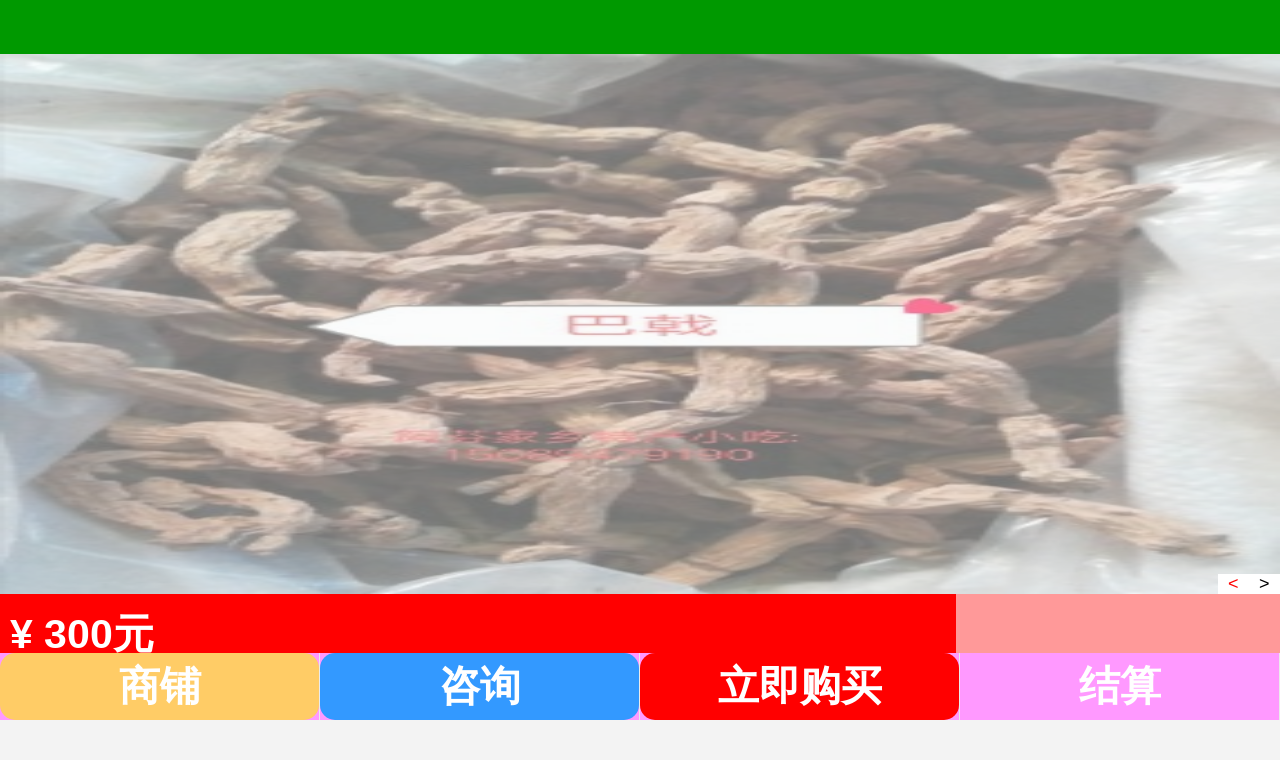

--- FILE ---
content_type: text/html
request_url: http://m.mm9090.com/p/list_252.html
body_size: 3808
content:

<!DOCTYPE html PUBLIC "-//W3C//DTD XHTML 1.0 Transitional//EN" "http://www.w3.org/TR/xhtml1/DTD/xhtml1-transitional.dtd">
<html xmlns="http://www.w3.org/1999/xhtml">
<head>
<meta http-equiv="Content-Type" content="text/html; charset=gb2312" />
<head design-width="750">
<meta name="viewport" content="width=device-width,minimum-scale=1.0,maximum-scale=1.0,user-scalable=no">
<meta name="apple-mobile-web-app-capable" content="yes">
<meta name="apple-mobile-web-app-status-bar-style" content="black">
<meta name="format-detection" content="telephone=no">
<title>野生巴吉~干货-农品优选</title>
<script>
//app小程序返回不自动退出开始
document.addEventListener('plusready', function() {
    var webview = plus.webview.currentWebview();
    plus.key.addEventListener('backbutton', function() {
        webview.canBack(function(e) {
            if(e.canBack) {
                webview.back();
            } else {
                webview.close(); //hide,quit
                //plus.runtime.quit();
            }
        })
    });
});
//app小程序返回不自动退出结束
</script>

<link rel="stylesheet" href="css/menudown.css" />
<link href="../css/head.css" rel="stylesheet">
<link rel="stylesheet" type="text/css" href="css/preview.css" />
<script type="text/javascript" src="../js/jquery.js"></script>



<script type="text/javascript" src="../js/jquery.flexslider-min.js"></script>
</head>

<body>
<div class="p_top"></div>
<div class="p_toptu"></div>
<div id="hot_ranks" >

  <ul class="current" style="display: block;">
								<li><img src="http://m.mm9090.com/Vipcom/15089479190/202111252232505072.jpg" /></li><li style="display: none; "><img src="http://m.mm9090.com/Vipcom/15089479190/202111252233108806.jpg" /></li>
                                    
                                    
                               </ul>

  <p id="ranks_change_bar"><a href="#" id="previous">&lt;</a><a href="#" id="next">&gt;</a></p>
</div>
                            
                            <script type="text/javascript">
								 $(function(){
     abc();
  });
  function abc(){
     var $obj = $('#hot_ranks li');
     var len = $obj.length;
     var i = 0;
     $("#next").click(function(){
       i++;
       if(i==len){
        i = 0;
       }
       $obj.stop(true,true).hide().eq(i).fadeIn(600);
       return false;
     });
     $("#previous").click(function(){
       i--;
       if(i==-1){
        i = len-1;
       }
       $obj.stop(true,true).hide().eq(i).fadeIn(600);
       return false;
     });
     //每2秒，自动切换。触发".next"的click事件
     var MyTime = setInterval(function(){
       $("#next").trigger("click");
     } , 4000);
  }
							</script>
</div>
<div class="clear"></div>
<div class="p_toptupay"><span></span>&yen; 300元</div>
<div class="p_toptutitle"><ul><li><span>优质</span></li><li>野生巴吉~干货</li></ul></div>

<div class="p_toptutitle_yh" style="display:none;"><span>优惠</span><div><ul><li>折</li></ul></div><div class="clear"></div></div>


	
<div class="P_saddress"><span>货源</span>广东 梅州</div>
<div class="P_saddress"><p><span>运费</span>包邮</p>
<p><span>退货</span>不支持七天无理由退货</p>
<span>承诺</span>坏单包退，签收时，发现商品腐坏变质并提供有效凭证，商家24小时响应并退款。

</div>
<div class="p_toptutitle"><ul><li><span>商家</span></li><li class="gsmccolor">丰顺县丰良镇蒸卤味食品店</li></ul></div>
<div class="myaddress"><a rel="nofollow" href="tel:15089479190"><ul><li>朱育分</li><li><span>大批量采购电话联系</span><img class="tel" style="widwth:2rem; height:2rem;" src="/images/tel.gif" /></li></ul></a>
<div class="clear"></div><ul><li><img src="/p/img/youxuan.png"/></li><li><img src="/p/img/vip-1.png" /></li></ul>
<div class="clear"></div>
</div>


<div class="P_p_texttype"><div class="P_p_texttypebt">商品详情</div>
<div class="cptext">
<img src="http://m.mm9090.com/vipcom/15089479190/202111252232339496.jpg"></div>
</div>
<div class="fengxian"><img src="img/444.jpg" alt="" /></div>

<div class="P_p_texttype"><div class="P_p_texttypebt">评论</div>




</div>


<div style="height:4rem;"></div>
<script src="js/preview.js" type="text/javascript"></script>
<script type="text/javascript">
	showZoomImg('.zoomImg', 'img');
	showZoomImg('.zoomImgshow', 'text');
</script>
<script src="js/swiper.min.js"></script>
<script src="js/hSdrop.js" type="text/javascript"></script>
<script type="text/javascript">
	new hSdrop({
		els:'.sele-bp'
	})
	
</script>

<div class="am-share">
  <h3 class="am-share-title"></h3>
  
  <div class="buy_tu"><dl><dt><img src="http://m.mm9090.com/Vipcom/15089479190/202111252232505072.jpg" /></dt><dd><p>野生巴吉~干货</p><span>￥ 300-300 元</span></dd></dl></div>
  <div id="app">
	<h3>全部商品{{length}}</h3>
	<div class="biaoti" >
		<ul>
			
			<li> </li>
			<li>商品</li>
			<li>数量</li>

		</ul>
	</div>
	<div class="liebiao" id="list"  style="overflow:auto; height:20rem;">
		<ul id="fff" class="et"  v-for="(e,index) in we">
			<li> <input type="checkbox" id="be" v-model="e.checked" @click="wq(index)"></li>
						  

			<li><p>{{e.message}}</p><div><span>总数量：{{e.kunum}}</span></div></li>

			<li style="width:120px;"><button v-on:click="subtract(index)">-</button><input type="text" value="0" size="1" id="ef" v-model="e.num" ><button v-on:click="add(index)" >+</button>
				<div>小计：{{wer(index)}}</div>
			</li>

<div class="clear"></div>
			
		</ul>
	   </div>
	   <div v-if="!we.length">当前没有商品，请添加商品。</div>
	   <div id="aq"  :class={ghj:but}>
			 已选择 <span>{{sde()}}</span> 件商品  合计：<span class="weq">{{wry()}}</span> 元 <span style="display:none;" id="cpid">{{sdecpid()}}</span><span  style="display:none;" id="cpidnum">{{sdecpidnum()}}</span><span style="display:none;" id="cpidjg">{{sdecpidjg()}}</span><span style="display:none;" id="cpidbt">{{sdecpidbt()}}</span>
	   </div>
		
	<div class="but_set"></div>
  <div class="am-share-footer">
  
  <a href="/reg/login.html?url=/p/list_252.html" class="share_btn">下单购买</a>
  </div>
</div>
</div>

<script>
var datearray = [
{cpid:441,message:"一箱3斤",price:300,num:0,kunum:100,checked:true}
		];
</script>
<script type="text/javascript"  src="js/vue.js"></script>
<script src="js/index.js"></script>





<script type="text/javascript">
$(document).ready(function(){
 $("#button").click(function(){


if ($("#cpid").text()==""){
alert("你未选择商品");
}
else{
buyadd(252,212);
}
contenttext(1);
//$("#text").html(str);
   });
  })
	function toshare(){
		$(".am-share").addClass("am-modal-active");	
		if($(".sharebg").length>0){
			$(".sharebg").addClass("sharebg-active");
		}else{
			$("body").append('<div class="sharebg"></div>');
			$(".sharebg").addClass("sharebg-active");
		}
		$(".sharebg-active,.share_btn").click(function(){
			$(".am-share").removeClass("am-modal-active");	
			setTimeout(function(){
				$(".sharebg-active").removeClass("sharebg-active");	
				$(".sharebg").remove();	
			},300);
		})
	}

</script>
<div class="btn3" style="border:0px;">
    <div class="menu">
        <div class="bt-name buy1"><a rel="nofollow" href="/p/shangpu_212.html">商铺<em></em></a></div>
    </div>
	    <div class="menu">
        <div class="bt-name sendmail1"><a rel="nofollow" href="/qq/msg.asp?id=212">咨询<em></em></a></div>
    </div>
	    <div class="menu">
        <div class="bt-name buy">
		<a rel="nofollow" href="/reg1/login.html?url=/p/list_252.html" >立即购买<em></em></a></div>
    </div>
    	    <div class="menu">
        <div class="bt-name buy2"><a rel="nofollow" href="/member/mai.asp">结算<em></em></a></div>
    </div>
</div>

<script>
var _hmt = _hmt || [];
(function() {
  var hm = document.createElement("script");
  hm.src = "https://hm.baidu.com/hm.js?abf14584c9715c261b2fb05db1bc5e9d";
  var s = document.getElementsByTagName("script")[0]; 
  s.parentNode.insertBefore(hm, s);
})();
</script>
</body>
</html>


--- FILE ---
content_type: text/css
request_url: http://m.mm9090.com/p/css/menudown.css
body_size: 3077
content:
*:not(input, textarea) {
	-webkit-
	-callout: inherit;
	-webkit-user-select: auto;
}
body {font-family: "Arial", "微软雅黑", "宋体"; font-size: 1.5rem; color: #333; -webkit- -callout: inherit; -webkit-user-select: auto; margin: auto; height:100vh; background:#f3f3f3;}
a {color: #54d09e; text-decoration: none; -webkit-tap-highlight-color: rgba(0, 0, 0, 0);}
a:hover {text-decoration: none;}
button, input, select, textarea {font-size: 100%; margin: 0; padding: 0; outline: none; }
textarea, input { resize: none; outline: none;}
textarea {resize: none; -webkit-appearance: none;}
ul, ol, li {list-style: none;}
em {font-style: normal;}
input[type=button] {-webkit-appearance: none; outline: none}
h1,h2,h3,h4,h5,h6{ font-weight:normal;}
b{ font-weight:normal;}
.clear{ clear:both;font-size: 0;line-height: 0;height: 0;}
.pbt{height:2.8rem; overflow:HIdden; display:block;}
/**下拉**/
.topmenu{width:100%;}
.topmenu dt{width:100%}
.selectlist{width:100%;height:auto;box-sizing: border-box; background:#FF66FF; }
.select_textdiv{ text-align:center; position:relative;  color:#fff;}
.select_textul{width:100%; line-height: 3rem; box-sizing: border-box; display: none; width: 980px; max-height: 20rem; overflow-y: scroll;}
.select_first_ul{width: 100%; background: #eaeaea; position: absolute; box-sizing: border-box; left: 0;}
.select_first_ul>li{box-sizing: border-box;  border-bottom:1px #b1b1b1 solid; clear:both; padding:0.5rem; }
.select_first_ul img{width:2rem; height:2rem; float:left; display:inline-block; margin-right:0.5rem;}
.select_first_ul p{height:2rem; line-hegiht:2rem; position: relative;}
.select_first_ul p span{display:inline-block; width:15rem; height:2rem; line-height:2rem; margin-bottom:1rem;  position:absolute;}
.select_first_ul>li>p{box-sizing: border-box; }
.select_first_ul li div{text-align:center; line-height:2rem;}
.focus>p{border-bottom:1px #FF9800 solid !important; color:#FF9800;}
.select_second_ul{width: 50%; position: absolute; right: 0px; top: 0; background: #fff; display: none; box-sizing: border-box; padding-left: 0.5rem; /*z-index: 1;*/}

.down{position: absolute; top: 0; right: 0.5rem; display: inline-block; width:2rem; height:100%;}
.down img{width:2rem;
}
.divfocus::after{position: absolute; bottom:0; left:46%; border-bottom:0.5rem solid #FF9800; border-left:0.5rem solid transparent; border-right:0.5rem solid transparent; content: "";}
.focusli{background: #ffc107;color: #FFFFFF;
}
.select_second_ul>li{padding: 0 0.5rem;box-sizing: border-box;border-bottom: 1px solid #eaeaea;
}
.p_top{height:2rem; background:#009900;}
.p_text{padding:8px; margin-bottom:2rem;}
.p_text dl{height:12rem;clear:both; margin-bottom:0.8rem; border-bottom:1px #ccc dashed}
.p_text dl dt{width:55%; height:12rem; float:left; margin-right:0.5rem; float:left; clear:left;}
.p_text dl dt img{width:100%; height:100%;}
.p_text dl dd{height:12rem; width:40%; float:right; clear:right;}
.p_text dl dd div{line-height::2rem; height:4rem; overflow:hidden;}
.p_text dl dd div span{background:#ff0000; border-radius:10px; color:#fff; font-size:14px; line-height:20px; padding:1px; width:2.3rem; text-align:center; display:block; float:left; margin-right:8px;}
.p_text dl dd p{height:1.7rem; line-height:1.7rem; color:#888; font-size:1rem;}
.p_text dl dd p i{float:right; margin-left:10px;}
.p_text dl dd p span{color:#ff0000;}
.slide img{max-width:100%; max-height:100%;}

.btn3{position:fixed;z-index:113;bottom:0px;border-top:1px solid #b3b3b3; width:100%;text-align:center;box-sizing:border-box;-webkit-box-sizing:border-box;}
.menu{position:relative;
    float:left;
    width:25%;
    height:2.5rem;
    line-height:2.5rem;
    background:#FF99FF;
    border-right:1px solid #ebebeb;
    box-sizing:border-box;
    -webkit-box-sizing:border-box;}
	.bt-name{font-size:1.5rem;color:#000;}
	.menu span{display:block; display:none; width:1rem; height:1rem; line-height:1rem; background:#ff0000; position:absolute; top:0px; right:0; border-radius: 50px; color:#fff;}

.btn3 a{color:#333;}
.p_toptu{ text-align:center;}
.p_toptu img{width:100%; height:auto;}
.p_toptutitle{height:2rem; padding-top:0.5rem; line-height:2rem; font-weight:bold; font-size:1rem; overflow:Hidden;}
.p_toptutitle li{float:left; line-height:1.5rem;}
.p_toptutitle li span{margin-top:0.02rem;}
.p_toptutitle li:nth-child(1){width:10%}
.p_toptutitle li:nth-child(2){line-height:1.6rem; height:1.6rem; font-size:1.5rem; width:90%; overflow:Hidden;}
.p_toptutitle span{background:#ff0000; border-radius:10px; margin-top:10px; color:#fff; font-size:14px; line-height:20px; padding:1px; width:2.3rem; text-align:center; display:block; float:left; margin-right:8px;}
.p_toptupay{height:3rem;  font-weight:bold; background:#ff0000; color:#fff; line-height:3rem; font-size:1.5rem; padding-left:10px;}
.p_toptupay span{display:block; width:12rem; height:3rem; float:right; background:#FF9999}

#hot_ranks { position:relative; width:100%; height:20rem; overflow:hidden; background:#F6F8F8; }
#hot_ranks .hot_ranks_list { padding-bottom:6px; }
#hot_ranks .normal { display:none; }
#hot_ranks .current { display:block; }
#hot_ranks ul li { width:100%; height:20rem; overflow:hidden; margin:0 auto; line-height:20px; }
#hot_ranks ul li img {width:100%; height:100%;}
#ranks_change_bar{position: absolute; right:0; bottom:0; height:20px; background:#fff; z-index:10; font-size:18px; font-weight:bole;}
#ranks_change_bar a{color:#ff0000; margin-left:10px; margin-right:10px;}
#ranks_change_bar a:nth-child(1){float:left;}
#ranks_change_bar a:nth-child(2){color:#000000; z-index:3; left:110px;}

.p_toptutitle_yh{background:#fff; border-radius:15px; padding:8px; margin-bottom:0.3rem;}
.p_toptutitle_yh span{width:2.5rem; display:block; float:left; text-align:center;}
.p_toptutitle_yh div{width:auto; font-weight:bold;}
.p_toptutitle_yh div li{float:left; margin-left:10px; height:20px; font-weight:normal; border:1px #ff0000 solid; border-radius:8px; font-size:13px; padding:4px; line-height:10px; background:#FF9966; color:#fff;}
.seletext{width:100%px; height:2rem; line-height:1rem; font-size:14px;}

.P_saddress{background:#fff; border-radius:15px; font-size:1.5rem;  line-height:1.8rem; padding:8px; margin-bottom:0.3rem; margin-top:0px;}
.P_saddress p{border-bottom:1px #ccc dotted;}
.P_saddress span{font-size:1.5rem; font-weight:bold; margin-right:8px;}
.P_p_texttype{background:#fff; padding:8px; margin-bottom:0.3rem; margin-top:10px;}
.cptext img{width:99%; margin-bottom:0.5rem;}
.P_p_texttypebt{height:2rem; line-height:1.6rem; font-weight:bold; font-size:1.5rem; border-bottom:1px #ccc dotted;}
.fengxian{padding:3px;}
.fengxian img{width:99%; height:auto;}
.pinlunbt{font-size:13px; line-height:20px; background:#f3f3f3; padding:8px;}
.pinlunbt span{float:right;}
.pinlunbt li{height:20px; padding-right:5px; line-height:20px; float:left;}
.pinlunbt img{height:20px; widht:auto;}
.pintext{font-size:13px; line-height:25px; word-wrap:break-word; word-break:normal; border-bottom:1px #ccc dotted; padding:8px;}

.zoomImgBox img{border-radius:15px; margin:5px; width:5rem; height:5rem;}
.myaddress{height:4.5rem; line-height:2.5rem; background:#fff; padding:5px;}
.tel{width:3rem; height:3rem;}
.myaddress li{float:left; color:#ff0000; line-height:2.5rem; font-weight:bold; margin-right:8px; overflow:HIdden; }
.myaddress li img{height:20px; width:auto;}
.myaddress li span{float:right; color:#fff;  border-radius:15px; text-align:center; display:block; width:14rem; height:2.5rem; background:#FF66FF;}
.myaddress li:nth-child(1){width:25%; overflow:HIdden; }
.myaddress li:nth-child(2){width:70%;}
.buy{background:#ff0000; border-radius:15px;}
.buy a{color:#fff; font-weight:bold;}
.sendmail{background:#FF9966; border-radius:15px;}
.sendmail a{color:#fff; font-weight:bold;}

.buy1{background:#FFCC66; border-radius:15px;}
.buy1 a{color:#fff; font-weight:bold;}
.buy2{background:#FF99FF; border-radius:15px;}
.buy2 a{color:#fff; font-weight:bold;}
.sendmail1{background:#3399FF; border-radius:15px;}
.sendmail1 a{color:#fff; font-weight:bold;}

.gsmccolor{color:#FF9900;}
.am-share { font-size: 1.1rem; border-radius: 0; bottom: 0; left: 0; position: fixed; text-align: center; -webkit-transform: translateY(100%); -ms-transform: translateY(100%); transform: translateY(100%); -webkit-transition: -webkit-transform 300ms; transition: transform 300ms ; width: 100%; z-index: 1110; }
.am-modal-active { transform: translateY(0px);  -webkit-transform: translateY(0); -ms-transform: translateY(0); transform: translateY(0) }
.am-modal-out { z-index: 1109; -webkit-transform: translateY(100%); -ms-transform: translateY(100%); transform: translateY(100%) }

.am-share-title { background-color: #f8f8f8; border-bottom: 1px solid #fff; border-top-left-radius: 2px; border-top-right-radius: 2px; color: #555; font-weight: 400; margin: 0 10px; padding: 10px 0 0; text-align: center; }
.am-share-title::after { border-bottom: 1px solid #dfdfdf; content: ""; display: block; height: 0; margin-top: 10px; width: 100%; }

.am-share-footer { margin: 10px; }
.am-share-footer .share_btn { color: #fff;  display: block; width: 100%; background-color: #ff0000; border: 1px solid #e6e6e6; border-radius: 0; cursor: pointer;  font-size: 1.5rem; font-weight: 800; line-height: 1.2; padding: 0.625em 0; text-align: center; transition: background-color 300ms ease-out 0s, border-color 300ms ease-out 0s; vertical-align: middle; white-space: nowrap;font-family:"微软雅黑";  }



.sharebg { background-color: rgba(0, 0, 0, 0.6); bottom: 0; height: 100%; left: 0; opacity: 0; position: fixed; right: 0; top: 0; width: 100%; z-index: 1100; display:none; }
.sharebg-active { opacity: 1; display:block; }

.buy_tu{height:3rem; font-weight:bold; background-color: #fff; border-radius: 0 0 2px 2px; margin: 0 10px; padding-top: 15px; height:auto; zoom:1; overflow:auto; padding-left:10px; padding:8px;}
.buy_tu dt{width:3rem; height:3rem;  float:left; margin-right:0.3rem;}
.buy_tu img{width:3rem; height:3rem;}
.buy_tu dd{text-align:left;}
.buy_tu dd p{margin-bottom:0.8rem;}




#app{

margin: 0 10px;
	background:#fff;
	
}
#app h3{display:none;}
#app .biaoti{
	width: 100%;
	margin: 0 auto;
	background: #f3f3f3;
	height: 40px;
	line-height: 40px;
	overflow: hidden; display:none;
}
#app .biaoti ul li{
	float: left;
	list-style: none;
	margin-left: 20px;  text-align:left; clear:both;
	
}

#app .biaoti ul li:nth-child(2){
	margin-left: 30px;  width:140px;
}
#app .biaoti ul li:nth-child(3){
	margin-left: 30px; width:140px;
}
#app .biaoti ul li:last-child{
	margin-left: 82px; width:140px;
}

#app .liebiao{

	margin: 0 auto;
	/*background: red;*/
	padding: 0px 0px; 
	
	
}
#app .liebiao ul{
	padding: 20px 0px;

	/*background: deepskyblue;*/
}
#app .liebiao ul li{
	float: left;
	text-align:left;
	list-style: none;
	margin-left: 20px;
	font-size: 1.1rem;
	
}
#app .liebiao ul li div{clear:both;}
#app .liebiao ul li div span{float:right;}
#app .liebiao ul li:first-child{
	margin-left: 0px; width:50px; 
}
#app .liebiao ul li:nth-child(2){
	margin-left: 0px;
	width:250px; 
}


#app .liebiao ul li:last-child{
	margin-left: 55px;
}
#app .liebiao ul li{
	overflow: hidden;
}
#app .liebiao ul li button:first-child{
	float: left;

}
#app .liebiao ul li button{
	width:30px;
	height:30px;
}
#app .liebiao ul li input{
	width: 50px;
	height:26px;
	text-align: center;
	float: left;

}
#aq{width:90%; background: #fff; height:30px; text-align:right; padding:8px;}
#aq span{color:#ff0000;}

.ghj{
	display: none;
}
.rf{
	background: #f3f3f3;
}

.wrapper{height:32rem;  font-weight:bold;}
.wrapper ul{margin-top:0.2rem;}
.wrapper li{padding:1px; width:48.5%; height:21.5rem; color:#333; margin-bottom:10px; background:#EEFDB5; font-size:1rem; border-radius:10px;}
.wrapper li a img{width:100%; height:17rem; border-radius:10px;}
.wrapper li:nth-child(odd){float:left; clear:left;}
.wrapper li:nth-child(even){float:right; clear:right;}
.wrapper li small{color:#ff0000; font-size:1.2rem;}
.wrapper li em{float:right; padding-right:5px;}
.wrapper li p{text-align:center;}


.flexslider 

--- FILE ---
content_type: text/css
request_url: http://m.mm9090.com/css/head.css
body_size: 715
content:
@media only screen and (min-width: 240px) { html { font-size: 75%;} } /* 12px */
@media only screen and (min-width: 320px) { html { font-size: 75% } } /* 12px */
@media only screen and (min-width: 360px) { html { font-size: 84.375%  } } /* 11.25px */
@media only screen and (min-width: 480px) { html { font-size: 112.5%;} } /* 15px */
@media only screen and (min-width: 640px) { html { font-size: 150%;} } /* 24px */
@media only screen and (min-width: 720px) { html { font-size: 168.75%;} } /* 27px */
html, body, address, blockquote, div, dl, form, h1, h2, h3, h4, h5, h6, ol, p, pre, table, ul,
dd, dt, li, tbody, td, tfoot, th, thead, tr, button, del, ins, map, object,
a, abbr, acronym, b, bdo, big, br, cite, code, dfn, em, i, img, kbd, q, samp, small, span,
strong, sub, sup, tt, var, legend, fieldset {margin: 0;	padding: 0; list-style:none;}
img{border: 0;}
.clear{clear:both;}
.wrappers p{text-align:left;}
.wrappers{font-weight:normal;}
.wrappers dl{margin:0.2rem;}
.wrappers dt{font-weight:bold; line-height:2rem;}
.wrappers dd{line-height:1.8rem;}
.pifa{text-align:center; height:5rem;}
.pifa a img{width:30%; float:left; margin:0.2rem;  height:5rem;}
.wrappers{margin-top:1rem; }
.wrappers dl{clear:both;}
.wrappers dt{height:2rem; overflow:hidden; line-height:2rem;}
.wrappers li{padding:1px; width:49.2%; height:16.5rem; color:#333; margin-bottom:10px; background:#EEFDB5; font-size:1rem; border-radius:10px;}

.wrappers li:nth-child(odd){float:left; clear:left;}
.wrappers li:nth-child(even){float:right; clear:right;}
.wrappers li small{color:#ff0000; font-size:1.2rem;}
.wrappers li em{float:right; padding-right:5px;}
.wrappers li p{text-align:center;}
.wrappers li dd{height:1.8rem; overflow:HIdden;}
.wrappers li dd span{display:inline-block; width:6rem;}
.wrappers li dd img{width:2rem; height:auto; float:right;}

--- FILE ---
content_type: text/css
request_url: http://m.mm9090.com/p/css/preview.css
body_size: 1323
content:
/**
 * Created by WangCheng on 2020/9/24.
 */


/*鑳屾櫙妗�*/

.mask-layer * {
    padding: 0;
    margin: 0;
    box-sizing: border-box;
}

.mask-layer {
    position: fixed;
    width: 100%;
    height: 100%;
    top: 0;
    left: 0;
    z-index: 202020;
    -webkit-box-sizing: border-box;
    -moz-box-sizing: border-box;
    box-sizing: border-box;
    -webkit-user-select: none;
    -moz-user-select: none;
    -ms-user-select: none;
    user-select: none;
}

.mask-layer .mask-layer-close {
    position: absolute;
    top: 20px;
    right: 20px;
    width: 32px;
    height: 32px;
    background: url(../img/closeicon.png) no-repeat center center;
    background-size: cover;
    cursor: pointer;
}

.mask-layer-black {
    width: 100%;
    height: 100%;
    background: #000;
    opacity: .75;
    position: absolute;
    top: 0;
    left: 0;
}

.mask-layer-container {
    width: 100%;
    height: 100%;
    position: relative;
}

.mask-layer-container .small-content {
    width: 630px;
    height: 100px;
    position: absolute;
    left: 50%;
    transform: translate(-50%);
    transform: translate(-50%);
    -webkit-transform: translate(-50%);
    -moz-transform: translate(-50%);
    -ms-transform: translate(-50%);
    -o-transform: translate(-50%);
    bottom: 0;
    overflow: hidden;
}

.small-content .small-img-box {
    position: relative;
    top: 0;
    height: 100%;
    background: rgba(0, 0, 0, 0.7);
    display: flex;
}

.small-img-box .mask-small-img {
    width: 100px;
    height: 100px;
    border: 2px solid transparent;
    margin: 0 5px 0 0;
    opacity: 0.4;
    cursor: pointer;
}

.small-img-box .mask-small-img.onthis {
    border: 2px solid #1e9fff;
    opacity: 1;
}

.small-content .box-go-left {
    position: absolute;
    width: 20px;
    display: block;
    text-align: center;
    left: 0px;
    bottom: 0;
    height: 100px;
    background: url(./img/left_img.png) no-repeat center;
    background-size: 20px;
    background-color: rgba(0, 0, 0, 0.3);
    cursor: pointer;
}

.small-content .box-go-right {
    position: absolute;
    width: 20px;
    display: block;
    text-align: center;
    right: 0px;
    bottom: 0;
    height: 100px;
    background: url(./img/right_img.png) no-repeat center;
    background-size: 20px;
    background-color: rgba(0, 0, 0, 0.3);
    cursor: pointer;
}

.small-content .box-go-left:hover,
.small-content .box-go-right:hover {
    cursor: pointer;
    background-color: rgba(0, 0, 0, 0.8);
    background-size: 24px;
}

.mask-layer-container .img-pre {
    width: 100px;
    height: 100px;
    border-radius: 100%;
    position: absolute;
    left: 20px;
    top: 50%;
    transform: translate(0, -50%);
    -webkit-transform: translate(0, -50%);
    -moz-transform: translate(0, -50%);
    -ms-transform: translate(0, -50%);
    -o-transform: translate(0, -50%);
    background: url(../img/prev.png) no-repeat center center;
    cursor: pointer;
}

.mask-layer-container .img-pre:hover {
    background: url(../img/prev_h.png) no-repeat center center;
    background-color: rgba(0, 0, 0, 0.3);
}

.mask-layer-container .img-next {
    width: 100px;
    height: 100px;
    position: absolute;
    border-radius: 100%;
    cursor: pointer;
    background: url(../img/next.png) no-repeat center center;
    right: 20px;
    top: 50%;
    transform: translate(0, -50%);
    -webkit-transform: translate(0, -50%);
    -moz-transform: translate(0, -50%);
    -ms-transform: translate(0, -50%);
    -o-transform: translate(0, -50%);
}

.mask-layer-container .img-next:hover {
    background: url(../img/next_h.png) no-repeat center center;
    background-color: rgba(0, 0, 0, 0.3);
}

.mask-layer-container .mask-layer-imgbox {
    width: 100%;
    height: 100%;
    overflow: hidden;
    position: relative;
}

.mask-layer-container .mask-layer-imgbox.has-small {
    height: calc(100% - 105px);
}

.mask-layer-imgbox .mask-layer-imgName {
    z-index: 999;
    position: absolute;
    bottom: -30px;
    left: 50%;
    transform: translate(-50%);
    -webkit-transform: translate(-50%);
    -moz-transform: translate(-50%);
    -ms-transform: translate(-50%);
    -o-transform: translate(-50%);
    height: 30px;
    width: 630px;
    padding: 5px;
    color: #ffffff;
    background: rgba(0, 0, 0, 0.3);
    transition: all linear 0.3s;
}

.mask-layer-imgbox:hover .mask-layer-imgName {
    bottom: 0px;
}

.mask-layer-imgbox .layer-img-box {
    position: relative;
    width: 100%;
    height: 100%;
}
.layer-img-box>p{
    position: absolute;
    transform-origin: center;
    -webkit-transform-origin: center;
    -moz-transform-origin: center;
    -ms-transform-origin: center;
    -o-transform-origin: center;
    width: 100%;
    height: 100%;
    -webkit-margin-before: 0;
    -webkit-margin-after: 0;
    cursor: move;
    left: 0;
    top: 0;
}

.mask-layer-imgbox .layer-img-box img {
    position: absolute;
    max-width: 100%;
    max-height: 100%;
    left: 50%;
    top: 50%;
    transform: translate(-50%, -50%) scale(1);
    -webkit-transform: translate(-50%, -50%) scale(1);
    -moz-transform: translate(-50%, -50%) scale(1);
    -ms-transform: translate(-50%, -50%) scale(1);
    -o-transform: translate(-50%, -50%) scale(1);
}

.mask-layer-imgbox .layer-img-box img:hover {
    cursor: move;
}

.zoomImg-hide-box {
    display: none !important;
}
/*鍙抽敭鑿滃崟*/
.mask-layer  .contextmenu {
    list-style: none;
    display: none;
    position: absolute;
    width: 180px;
    background: #FFFFFF;
    border-radius: 5px;
    z-index: 99;
    border: 1px solid #333;
}

.mask-layer .contextmenu li {
    transition: ease 0.3s;
}

.mask-layer .contextmenu li:hover {
    background: #333333;
}

.mask-layer .contextmenu li>a {
    display: block;
    padding: 10px 10px 10px 35px;
    color: #000000;
    text-decoration: none;
    transition: ease 0.3s;
}
.mask-layer .contextmenu li>a.clockwise{
   background: url(../img/right_rotate.png) no-repeat left 5px center; 
   background-size:24px 24px ;
}
.contextmenu li>a.clockwise:hover{
   background: url(../img/right_rotate_h.png) no-repeat left 5px center; 
   background-size:24px 24px ;
}
.mask-layer .contextmenu li>a.counterClockwise{
   background: url(../img/left_rotate.png) no-repeat left 5px center; 
   background-size:24px 24px ;
}
.contextmenu li>a.counterClockwise:hover{
   background: url(../img/left_rotate_h.png) no-repeat left 5px center; 
   background-size:24px 24px ;
}
.mask-layer .contextmenu li>a.downimg{
   background: url(../img/down.png) no-repeat left 5px center; 
   background-size:24px 24px ;
}
.contextmenu li>a.downimg:hover{
   background: url(../img/down_h.png) no-repeat left 5px center; 
   background-size:24px 24px ;
}



.mask-layer .contextmenu li:hover>a {
    color: #FFFFFF;
}
.mask-layer .contextmenu .menu-parend:hover .menu-child {
    display: block;
}

--- FILE ---
content_type: application/x-javascript
request_url: http://m.mm9090.com/p/js/index.js
body_size: 1555
content:
$(document).ready(function() {
//app小程序返回不自动退出开始
document.addEventListener('plusready', function() {
    var webview = plus.webview.currentWebview();
    plus.key.addEventListener('backbutton', function() {
        webview.canBack(function(e) {
            if(e.canBack) {
                webview.back();
            } else {
                webview.close(); //hide,quit
                //plus.runtime.quit();
            }
        })
    });
});
//app小程序返回不自动退出结束
});
var we = new Vue({
	el:"#app",
	data:{
        fv:false,
		arr:[],
		et:"df",
        bb:"",
		ws:"",
		wert:0,
	    er:"",
		but:false,
		we:datearray
	},methods:{
		ed:function(){
			this.we="";
			this.but=true;
			this.fv=false;
			document.getElementById("sure").disabled="disabled";

		},
		add:function(e){
			
			if(this.we[e].num>=this.we[e].kunum){
				alert("你购买超过了库存");
				this.we[e].num=this.we[e].kunum
				}
				else
				{
					this.we[e].num++;
					}


		},
		subtract:function(e){
			if (this.we[e].num<=0){
				alert('受不了啦，宝贝不能再减少啦')
				this.count=0;
			}else {
				this.we[e].num-=1;
			}
		},
		wq:function(e){
			//点击方框
			//console.log(this.we[e].checked)
			var  arrs=[];
			this.we[e].checked=!this.we[e].checked
			if(this.we[e].checked){
				document.getElementById("list").getElementsByClassName("et")[e].style.backgroundColor="#f3f3f3";

			}else{
				document.getElementById("list").getElementsByClassName("et")[e].style.backgroundColor="";
				//this.fv=false;
			}
			for (var i = 0;i<this.we.length;i++){

				arrs.push(this.we[i].checked);

			}
			if(arrs.indexOf(false)==-1){
				this.fv=true

			}else{
				this.fv=false
			}

		},

		fun:function(e){
			var  arrs=[];
		   this.ws=e;
			//console.log(this.ws==0)
			//删除

           if(this.ws !==(this.we.length-1)){
			   this.we[this.ws].checked== this.we[this.ws+1].checked;

		   }else{

		   }
			this.we.splice(e,1)
			for (var i = 0;i<this.we.length;i++){

				arrs.push(this.we[i].checked);

			}
			if(arrs.indexOf(false)==-1){
				this.fv=true
			}else{
				this.fv=false
			}
			for(var i=0;i<this.we.length;i++){
				if(this.we[i].checked){
					document.getElementById("list").getElementsByClassName("et")[i].style.backgroundColor="red";
				}else{
					document.getElementById("list").getElementsByClassName("et")[i].style.backgroundColor="";
				}
			}

			if(this.we==""){
				//this.ert=true;
				this.but=true;
				this.fv=false;
				document.getElementById("sure").disabled="disabled";


			}


		},
		sd:function(){
			console.log(this.we.length)
			if(this.fv){
				for(var i =0;i<this.we.length;i++){
					this.we[i].checked=false
					document.getElementById("list").getElementsByClassName("et")[i].style.backgroundColor="";
				}

			}else{
				for(var i =0;i<this.we.length;i++){
					console.log(i)

					this.we[i].checked=true
					this.fv=true;
					document.getElementById("list").getElementsByClassName("et")[i].style.backgroundColor="red";
				}
			}
		},
		wer:function(index){
			var num="";
			//this.sxc(index);
		//	console.log(Math.floor(this.we[index].price*Number(this.we[index].num)))
		num=this.we[index].price*Number(this.we[index].num);
			return num.toFixed(2);

		},
		sdecpidjg:function(){
			var txts="";
			var num="";
			for(var i=0;i<this.we.length;i++){
				if(this.we[i].checked){
					if(parseInt(this.we[i].num)>0){
						num=this.we[i].price*Number(this.we[i].num);
					 txts=txts+','+num.toFixed(2);
					}
					 
				}
			}
           return txts;
		  
         },
		 sdecpidbt:function(){
			var txts="";
			var num="";
			for(var i=0;i<this.we.length;i++){
				if(this.we[i].checked){
					if(parseInt(this.we[i].num)>0){
					txts=txts+','+this.we[i].message;
					}
					 
				}
			}
           return txts;
		  
         },
		sdecpid:function(){
			var txts="";
			for(var i=0;i<this.we.length;i++){
				if(this.we[i].checked){
					if(parseInt(this.we[i].num)>0){
					 txts=txts+','+this.we[i].cpid;
					}
					 
				}
			}
           return txts;
		  
         },
		 sdecpidnum:function(){
			var txts="";
			for(var i=0;i<this.we.length;i++){
				if(this.we[i].checked){
					if(parseInt(this.we[i].num)>0){
					 txts=txts+','+this.we[i].num;
					}
					 
				}
			}
           return txts;
		  
         },
		sde:function(){
			var  total=0;
			for(var i=0;i<this.we.length;i++){
				if(this.we[i].checked){
					total+=parseInt(this.we[i].num);
					 
				}
			}
           return total;
		  
         },
		wry:function(){
			var  totall=0;
			for(var i=0;i<this.we.length;i++){
				if(this.we[i].checked){
					totall+=this.we[i].num*this.we[i].price;
				}
			}
			return totall.toFixed(2);
		}



	},computed:{
		length:function(){
			return this.we.length;
		}

		
	},mounted:function() {
		/*for (var i = 0; i < this.we.length; i++) {
			this.arr.push(this.we[i].checked);
			console.log(this.arr[0]);
		}*/
		/*for (var i = 0;i<this.we.length;i++){
			var  arrs=[];
			arrs.push(this.we[i].checked);
			console.log(arrs)
		}*/
	}
})
function buyadd(id,sj){
//购买商品
   $.ajax({
   type: "post",
   url: "/member/p/buyadd.asp",
   data:{ cpid:id,skuid:$("#cpid").text(),skunum:$("#cpidnum").text(),skujb:$("#cpidjg").text(),shangjia:sj,skubt:encodeURI($("#cpidbt").text()),sumpay:$(".weq").text()},
   contentType:"application/x-www-form-urlencoded",
    success: function (data) {
	if (parseInt(data)==2) {
  alert("购买成功,去付款");
  document.location="/member/mai.asp";
         }}
		 })
}

--- FILE ---
content_type: application/x-javascript
request_url: http://m.mm9090.com/p/js/hSdrop.js
body_size: 684
content:
;
(function() {
	function hSdrop(options) {
		var self = this;
		self = $.extend(self, {
			els: '', //鐩爣鍏冪礌
		}, options);
		$(self.els).click(function(e){
			self.init(this);
		})
	}

	hSdrop.prototype = {
		init: function(el) {
			var kl = ''
			kl += '<div class="select-moob">'
			kl += '<div class="select-moob-cover"></div>'
			kl += '<div class="select-moob-container">'
			kl += '	<div class="x12 select-moob-title">'
			kl += '		<div class="cancel">鍙栨秷</div>'
			kl += '		<div class="determine">纭畾</div>'
			kl += '	</div>'
			kl += '	<div class="x12 select-moob-content">'
			kl += '		<div class="swiper-container sw-select">'
			kl += '			<div class="swiper-wrapper">'

			var dob = $(el).next().children();
			for(var i = 0; i < dob.length; i++) {
				kl += '		<div class="swiper-slide" vid="' + $(dob[i]).attr('vid') + '">' + $(dob[i]).html() + '</div>'
			}
			kl += '			</div>'
			kl += '		</div>'
			kl += '	</div>'
			kl += '</div>'
			kl += '</div>'
			$('body').append(kl);

			var swipersff = new Swiper('.sw-select', {
				direction: 'vertical',
				autoHeight: true,
				slidesPerView: 3,
				centeredSlides: true,
				observer: true,
				observeParents: true,
				observeSlideChildren: true,
			});
			$('.sw-select .swiper-wrapper>div').click(function(e) {
				swipersff.slideTo($(this).index(), 500, false);
			});
			//鍙栨秷
			$('.select-moob .cancel,.select-moob-cover').click(function(e) {
				$('.select-moob').remove();
			});
			//纭畾
			$('.select-moob .determine').click(function(e) {
				$(el).children('input').val($('.sw-select .swiper-slide-active').html());
				$(el).children('input').attr('value', $('.sw-select .swiper-slide-active').attr('vid'));
				$('.select-moob').remove();
			})

		},

	}
	window.hSdrop = hSdrop;
}());

--- FILE ---
content_type: application/x-javascript
request_url: http://m.mm9090.com/p/js/preview.js
body_size: 3547
content:
/**
 * Created by WangCheng on 2020/9/24.
 */
function showZoomImg(domName, model) {
    var len = 0; //棰勮鎬诲浘鐗囨暟榛樿涓洪浂
    var domImg; //img dom
    var arrPic = new Array(); //瀹氫箟涓€涓暟缁剆rc
    var arrName = new Array(); //瀹氫箟涓€涓暟缁刵ame
    var num = 0; //褰撳墠棰勮鐨�
    var numNow = 1; //褰撳墠棰勮搴忓彿,鏈€灏忎负1
    var leftPoint; //鍚戝乏绉诲姩鑼冨洿
    var rightPoint; //鍙崇Щ鍔ㄨ寖鍥�
    var spin_n = 0; //鏃嬭浆瑙掑害
    var zoom_n = 1;//缂╂斁 鏀惧ぇ

    showModel(model); //鍒ゆ柇鏄剧ず鏂瑰紡

    function showModel(model) {
        if(model == "img") { //鍥剧墖鐩存帴鏌ョ湅
            $("body").on('click', domName, function() {
                domImg = $(this).parents('.zoomImgBox').find(domName);
                len = domImg.length;
                arrPic = [];
                arrName = [];
                for(var i = 0; i < len; i++) {
                    arrPic[i] = domImg.eq(i).attr("src"); //灏嗘墍鏈塱mg璺緞瀛樺偍鍒版暟缁勪腑
                    if(domImg.eq(i).attr("data-caption")) {
                        arrName[i] = domImg.eq(i).attr("data-caption");
                    } else {
                        arrName[i] = '鍥剧墖' + (i + 1);
                    }
                }
                var img_index = domImg.index(this); //鑾峰彇鐐瑰嚮鐨勭储寮曞€�
                num = img_index;
                numNow = num + 1;

                addMaskLater(); //娣诲姞寮瑰嚭dom
            });
        } else if(model == "text") {
            $("body").on('click', domName, function() {
                domImg = $(this).children('.zoomImg-hide-box').find('img');
                len = domImg.length;
                if(len < 1) {
                    layui.use('layer', function() {
                        var layer = layui.layer;
                        layer.msg('鏆傛湭涓婁紶璧勬枡鍥剧墖');
                    });
                    return;
                }
                num = 0;
                numNow = 1;
                arrPic = [];
                arrName = [];
                for(var i = 0; i < len; i++) {
                    arrPic[i] = domImg.eq(i).attr("src"); //灏嗘墍鏈塱mg璺緞瀛樺偍鍒版暟缁勪腑
                    if(domImg.eq(i).attr("data-caption")) {
                        arrName[i] = domImg.eq(i).attr("data-caption");
                    } else {
                        arrName[i] = '鍥剧墖' + (i + 1);
                    }

                }

                addMaskLater();
            })
        }
    }

    //缁檅ody娣诲姞寮瑰嚭灞傜殑html
    function addMaskLater() {
        var maskBg =
            "<div class=\"mask-layer\">" +
            "<div class=\"mask-layer-black\"></div>" +
            "<div class=\"mask-layer-container\">" +
            "<div class=\"mask-layer-imgbox\"></div>" +
            "<div class=\"mask-layer-close\"></div>" +
            "<div class=\"img-pre\"></div>" +
            "<div class=\"img-next\"></div>" +
            "<ul class=\"contextmenu\" id='contextmenu'>" +
            "<li>" +
            "<a class=\"downimg\">涓嬭浇鍥剧墖</a>" +
            "</li>" +
            "<li>" +
            "<a class=\"clockwise\">椤烘椂閽堟棆杞�90掳</a>" +
            "</li>" +
            "<li>" +
            "<a class=\"counterClockwise\">閫嗘椂閽堟棆杞�90掳</a>" +
            "</li>" +
            "</ul>" +
            "</div>" +
            "</div>";
        $("body").append(maskBg);

        if(len > 1) {
            showSmall(); //鍔犺浇缂╃暐鍥�
        } else {
            $(".img-pre").css('display', 'none');
            $(".img-next").css('display', 'none');
        }

        showImg(); //鍥剧墖鍔犺浇
        showCtrl(); //鎻掍欢鎿嶄綔
    }

    /*鍔犺浇鍥剧墖 鍙婂浘鐗囨搷浣�*/
    function showImg() {
        $(".mask-layer-imgbox").empty();
        var imgCont = '<div class="mask-layer-imgName">' + arrName[num] + '</div>' +
            '<div class="layer-img-box"><img src="' + arrPic[num] + '" alt=""></div>';
        $(".mask-layer-imgbox").append(imgCont);
        imgInit(); //鍥剧墖鎿嶄綔
    }

    /*鎻掍欢鎿嶄綔*/
    function showCtrl() {
        //涓婁竴寮�
        $(".img-pre").on("click", function() {
            num--;
            if(num == -1) {
                num = len - 1;
            }
            showImg();
            showSmallThis(); //鏄剧ず褰撳墠閫変腑
        });
        //涓嬩竴寮�
        $(".img-next").on("click", function() {
            num++;
            if(num == len) {
                num = 0;
                boxReset();
            }
            showImg();
            showSmallThis(); //鏄剧ず褰撳墠閫変腑
        });
        /*鍏抽棴*/
        $(".mask-layer-close").click(function() {
            $(".mask-layer").remove();
        });

        /*缂╃暐鍥炬搷浣滄柟娉�*/
        if(arrPic.length > 1) {
            showSmallThis(); //鏄剧ず褰撳墠閫変腑
        }
        /*缂╃暐鍥惧綋鍓�*/
        function showSmallThis() { //鏄剧ず褰撳墠閫変腑鐨勫皬鍥�
            $('.mask-small-img').removeClass('onthis');
            $($('.mask-small-img')[num]).addClass('onthis');
            allowShow();
        }

        /*灏忓浘鐐瑰嚮鍒囨崲*/
        $('.mask-small-img').on("click", function() {
            num = $('.mask-small-img').index(this);
            showImg();
            showSmallThis(); //鏄剧ず褰撳墠閫変腑
        });

        /*box-go-left 鍐呭鍚戝彸绉诲姩*/
        $('.box-go-left').on('click', function() {
            boxGoRight();
        });

        $('.box-go-right').on('click', function() {
            boxGoLeft();
        });

        function boxGoLeft(intTime) { //鍚戝乏绉诲姩
            intTime ? intTime : intTime = 1;
            if(leftPoint > 0) {
                $('.small-img-box').animate({
                    left: '-=' + 630 * intTime
                }, 500);
                leftPoint = leftPoint - intTime;
                rightPoint = rightPoint + intTime;
            }
        }

        function boxGoRight() { //鍚戝彸绉诲姩
            if(rightPoint > 0) {
                $('.small-img-box').animate({
                    left: '+=630'
                }, 500);
                leftPoint++;
                rightPoint--;
            }
        }

        function allowShow() { //淇濇寔閫変腑鐨勫浘鐗囧湪瀹瑰櫒涓兘鐪嬪埌
            /*璺熼殢鍒囨崲*/
            var boxLeft = $('.small-content').offset().left; //鐩掑瓙璺濈椤堕儴
            var thisLeft = $('.mask-small-img.onthis').offset().left; //褰撳墠閫変腑鍥剧墖璺濈椤堕儴
            var intTime = Math.floor((thisLeft - boxLeft) / 630);
            if(thisLeft - boxLeft >= 630) {
                boxGoLeft(intTime);

            } else if(thisLeft < boxLeft) {
                boxGoRight();
            } else {
                //console.log('涓嶉渶绉诲姩')
            }
        }
        /*澶嶄綅*/
        function boxReset() {
            $('.small-img-box').animate({
                left: '0'
            }, 500);
            leftPoint = Math.ceil(arrPic.length / 5) - 1;
            rightPoint = 0;
        }
        $(".clockwise").click(function() {
            clockwise(); //椤烘椂閽堟棆杞�
        });
        $(".counterClockwise").click(function() {
            counterClockwise(); //閫嗘椂閽堟棆杞�
        })
        /*椤烘椂閽堟棆杞�*/
        function clockwise() {
            spin_n += 90;
            $(".mask-layer-imgbox img").css({
                "transform": "translate(-50%, -50%) rotate(" + spin_n + "deg) scale(" + zoom_n + ")",
                "-moz-transform": "translate(-50%, -50%) rotate(" + spin_n + "deg) scale(" + zoom_n + ")",
                "-ms-transform": "translate(-50%, -50%) rotate(" + spin_n + "deg) scale(" + zoom_n + ")",
                "-o-transform": "translate(-50%, -50%) rotate(" + spin_n + "deg) scale(" + zoom_n + ")",
                "-webkit-transform": "translate(-50%, -50%) rotate(" + spin_n + "deg) scale(" + zoom_n + ")"
            });
        };
        /*閫嗘椂閽堟棆杞�*/
        function counterClockwise() {
            spin_n -= 90;
            $(".mask-layer-imgbox img").css({
                "transform": "translate(-50%, -50%) rotate(" + spin_n + "deg) scale(" + zoom_n + ")",
                "-moz-transform": "translate(-50%, -50%) rotate(" + spin_n + "deg) scale(" + zoom_n + ")",
                "-ms-transform": "translate(-50%, -50%) rotate(" + spin_n + "deg) scale(" + zoom_n + ")",
                "-o-transform": "translate(-50%, -50%) rotate(" + spin_n + "deg) scale(" + zoom_n + ")",
                "-webkit-transform": "translate(-50%, -50%) rotate(" + spin_n + "deg) scale(" + zoom_n + ")"
            });
        }
        rightMenu('.mask-layer-container');

        function rightMenu(dom) {
            // 榧犳爣鍙抽敭浜嬩欢
            $(dom).contextmenu(function(e) {
                // 鑾峰彇绐楀彛灏哄
                var winWidth = $(document).width();
                var winHeight = $(document).height();
                // 榧犳爣鐐瑰嚮浣嶇疆鍧愭爣
                var mouseX = e.clientX;
                var mouseY = e.clientY;
                // ul鏍囩鐨勫楂�
                var menuWidth = $(".mask-layer .contextmenu").width();
                var menuHeight = $(".mask-layer.contextmenu").height();
                // 鏈€灏忚竟缂榤argin(鍏蜂綋绐楀彛杈圭紭鏈€灏忕殑璺濈)
                var minEdgeMargin = 10;
                // 浠ヤ笅鍒ゆ柇鐢ㄤ簬妫€娴媢l鏍囩鍑虹幇鐨勫湴鏂规槸鍚﹁秴鍑虹獥鍙ｈ寖鍥�
                // 绗竴绉嶆儏鍐碉細鍙充笅瑙掕秴鍑虹獥鍙�
                if(mouseX + menuWidth + minEdgeMargin >= winWidth &&
                    mouseY + menuHeight + minEdgeMargin >= winHeight) {
                    menuLeft = mouseX - menuWidth - minEdgeMargin + "px";
                    menuTop = mouseY - menuHeight - minEdgeMargin + "px";
                }
                // 绗簩绉嶆儏鍐碉細鍙宠竟瓒呭嚭绐楀彛
                else if(mouseX + menuWidth + minEdgeMargin >= winWidth) {
                    menuLeft = mouseX - menuWidth - minEdgeMargin + "px";
                    menuTop = mouseY + minEdgeMargin + "px";
                }
                // 绗笁绉嶆儏鍐碉細涓嬭竟瓒呭嚭绐楀彛
                else if(mouseY + menuHeight + minEdgeMargin >= winHeight) {
                    menuLeft = mouseX + minEdgeMargin + "px";
                    menuTop = mouseY - menuHeight - minEdgeMargin + "px";
                }
                // 鍏朵粬鎯呭喌锛氭湭瓒呭嚭绐楀彛
                else {
                    menuLeft = mouseX + minEdgeMargin + "px";
                    menuTop = mouseY + minEdgeMargin + "px";
                };
                // ul鑿滃崟鍑虹幇
                $(".mask-layer .contextmenu").css({
                    "left": menuLeft,
                    "top": menuTop
                }).show();
                // 闃绘娴忚鍣ㄩ粯璁ょ殑鍙抽敭鑿滃崟浜嬩欢
                return false;
            });
            // 鐐瑰嚮涔嬪悗锛屽彸閿彍鍗曢殣钘�
            $(document).click(function() {
                $(".contextmenu").hide();
            });
        }

    }

    /*鍥剧墖鎿嶄綔鏂规硶*/
    function imgInit() {
        zoom_n = 1;//閲嶇疆缂╂斁姣斾緥
        /*鍥剧墖鎷栨嫿*/
        var $div_img = $(".layer-img-box img");
        //缁戝畾榧犳爣宸﹂敭鎸変綇浜嬩欢
        $div_img.bind("mousedown", function(event) {
            event.preventDefault && event.preventDefault(); //鍘绘帀鍥剧墖鎷栧姩鍝嶅簲
            //鑾峰彇闇€瑕佹嫋鍔ㄨ妭鐐圭殑鍧愭爣
            var offset_x = $(this)[0].offsetLeft; //x鍧愭爣
            var offset_y = $(this)[0].offsetTop; //y鍧愭爣
            //鑾峰彇褰撳墠榧犳爣鐨勫潗鏍�
            var mouse_x = event.pageX;
            var mouse_y = event.pageY;
            //缁戝畾鎷栧姩浜嬩欢
            //鐢变簬鎷栧姩鏃讹紝鍙兘榧犳爣浼氱Щ鍑哄厓绱狅紝鎵€浠ュ簲璇ヤ娇鐢ㄥ叏灞€锛坉ocument锛夊厓绱�
            $(".layer-img-box").bind("mousemove", function(ev) {
                // 璁＄畻榧犳爣绉诲姩浜嗙殑浣嶇疆
                var _x = ev.pageX - mouse_x;
                var _y = ev.pageY - mouse_y;
                //璁剧疆绉诲姩鍚庣殑鍏冪礌鍧愭爣
                var now_x = (offset_x + _x) + "px";
                var now_y = (offset_y + _y) + "px";
                //鏀瑰彉鐩爣鍏冪礌鐨勪綅缃�
                $div_img.css({
                    top: now_y,
                    left: now_x
                });
            });
            //褰撻紶鏍囧乏閿澗寮€锛屾帴瑙︿簨浠剁粦瀹�
            $(".layer-img-box").bind("mouseup", function() {
                $(".layer-img-box").unbind("mousemove");
            });
        });
        //缁戝畾榧犳爣婊氳疆缂╂斁鍥剧墖
        $div_img.bind("mousewheel DOMMouseScroll", function(e) {
            e = e || window.event;
            var delta = e.originalEvent.wheelDelta || e.originalEvent.detail;
            var dir = delta > 0 ? 'down' : 'up';
            zoomImg(this, dir);
            return false;
        });

        //榧犳爣婊氳疆缂╂斁鍥剧墖
        function zoomImg(o, delta) {
            if(delta == 'up') {
                zoom_n -= 0.2;
                zoom_n = zoom_n <= 0.2 ? 0.2 : zoom_n;
            } else {
                zoom_n += 0.2;
            }
            $(".mask-layer-imgbox img").css({
                "transform": "translate(-50%, -50%) rotate(" + spin_n + "deg) scale(" + zoom_n + ")",
                "-moz-transform": "translate(-50%, -50%) rotate(" + spin_n + "deg) scale(" + zoom_n + ")",
                "-ms-transform": "translate(-50%, -50%) rotate(" + spin_n + "deg) scale(" + zoom_n + ")",
                "-o-transform": "translate(-50%, -50%) rotate(" + spin_n + "deg) scale(" + zoom_n + ")",
                "-webkit-transform": "translate(-50%, -50%) rotate(" + spin_n + "deg) scale(" + zoom_n + ")"
            });
        }
    }

    /*缂╃暐鍥炬樉绀�*/
    function showSmall() {
        leftPoint = Math.ceil(arrPic.length / 6) - 1;
        rightPoint = 0;

        $(".mask-layer-imgbox").addClass('has-small');
        var sDom = "<div class='small-content'><div class='small-img-box'></div></div>"
        $(".mask-layer-container").append(sDom);
        /*娣诲姞缂╃暐鍥炬樉绀�*/
        for(var i = 0; i < arrPic.length; i++) {
            $('.small-img-box').append('<img class="mask-small-img" src=' + arrPic[i] + '>');
        }
        if(arrPic.length > 6) { //澶т簬鍏紶鍑虹幇宸﹀彸绉诲姩鎸夐挳
            $(".small-img-box").width(Math.ceil(arrPic.length / 6) * 630);
            $('.small-content').append('<span class="box-go-left"></span><span class="box-go-right"></span>');
        }
    }
}